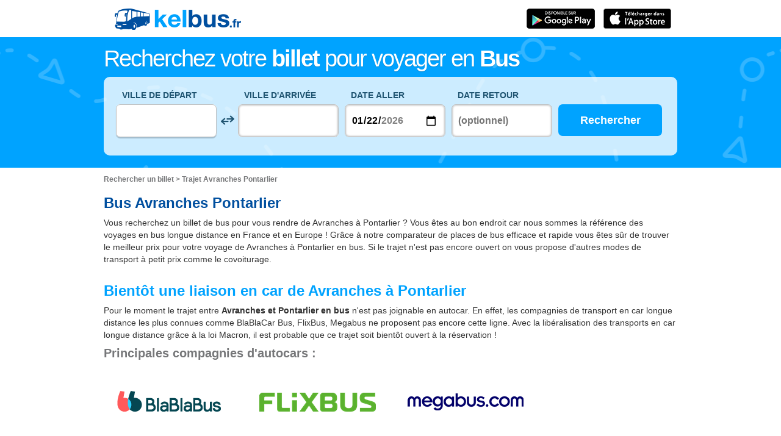

--- FILE ---
content_type: text/html; charset=UTF-8
request_url: https://www.kelbus.fr/avranches-pontarlier-bus-t31725-26357/
body_size: 10723
content:
<!DOCTYPE html>
<html lang="fr">

<head>
<title>Avranches Pontarlier en bus - billet pas cher | kelbus</title>
<meta charset="UTF-8">
<meta name="robots" content="index,follow">
	<meta name="viewport" content="width=device-width, initial-scale=1.0" />
	<meta name="description" content="Trouvez en 1 clic un billet Avranches Pontarlier pas cher parmi toutes les offres de bus, train ou covoiturage. En avance ou à la dernière minute trouvez le meilleur prix !" />
<!-- CMP -->
<script type="text/javascript" src="https://cache.consentframework.com/js/pa/36928/c/zVm4w/stub"></script>
<script type="text/javascript" src="https://choices.consentframework.com/js/pa/36928/c/zVm4w/cmp" async></script>

<!-- Impact affiliation tracking -->
<meta name="impact-site-verification" value="cd94145a-c563-4417-aff0-7af5231d5804" />

<meta property="og:title" content="Billets de bus pas cher"/>
<meta property="og:site_name" content="kelbus.fr"/>
<meta property="og:country-name" content="France" />
<meta property="og:url" content="https://www.kelbus.fr/" />
<meta property="og:image" content="https://www.kelbus.fr/kelbus/assets/images/logo_kelbus_1200x630.png" />
<meta name="apple-itunes-app" content="app-id=id1061913525" />
<meta name="google-play-app" content="app-id=com.kelbillet.kelbus" />

<!-- Google Tag Manager -->
<script>(function(w,d,s,l,i){w[l]=w[l]||[];w[l].push({'gtm.start':
new Date().getTime(),event:'gtm.js'});var f=d.getElementsByTagName(s)[0],
j=d.createElement(s),dl=l!='dataLayer'?'&l='+l:'';j.async=true;j.src=
'https://www.googletagmanager.com/gtm.js?id='+i+dl;f.parentNode.insertBefore(j,f);
})(window,document,'script','dataLayer','GTM-MC2SG2V');</script>
<!-- End Google Tag Manager -->	<link  rel="stylesheet" href="/style_desktop_VRSkb1__20250621.css" type="text/css" />
	<link rel="preload" href="/gopilisearchengine/style_logo_VRSkb1__20250621.css" as="style" onload="this.onload=null;this.rel='stylesheet'">
	<noscript><link rel="stylesheet" href="/gopilisearchengine/style_logo_VRSkb1__20250621.css"></noscript> 
<link rel="shortcut icon" type="image/x-icon" href="/kelbus/assets/images/favicon_kelbus.ico" /><script>
var KB_global_js_environment={"viewer":{"code":"KBUS","locale":"fr_FR","lang":"fr","market":"FR","localizedDirectory":"","base_url":"https:\/\/www.kelbus.fr","base_url_redirect":"\/redirect\/","base_url_comparesite":"https:\/\/comparesite.gopili.com","currency":"EUR","exchange_rates":"{\"USD-EUR\":\"0.85266\",\"USD-GBP\":\"0.74369\",\"EUR-USD\":\"1.1728\",\"EUR-GBP\":\"0.8722\",\"GBP-USD\":\"1.34465\",\"GBP-EUR\":\"1.14653\",\"USD-RUB\":\"105\",\"EUR-RUB\":\"117.201\",\"GBP-RUB\":\"140.714\",\"RUB-USD\":\"0.00952381\",\"RUB-EUR\":\"0.00853235\",\"RUB-GBP\":\"0.00710659\",\"USD-PLN\":\"3.60445\",\"USD-TRY\":\"43.2729\",\"USD-BRL\":\"5.38958\",\"USD-CAD\":\"1.38259\",\"USD-CNY\":\"6.9589\",\"USD-INR\":\"90.9592\",\"USD-KRW\":\"1476.8\",\"USD-MXN\":\"17.6239\",\"GBP-PLN\":\"4.84671\",\"GBP-TRY\":\"58.1868\",\"GBP-BRL\":\"7.24708\",\"GBP-CAD\":\"1.85909\",\"GBP-CNY\":\"9.35726\",\"GBP-INR\":\"122.308\",\"GBP-KRW\":\"1985.77\",\"GBP-MXN\":\"23.6979\",\"EUR-PLN\":\"4.2273\",\"PLN-EUR\":\"0.236558\",\"PLN-USD\":\"0.277435\",\"PLN-GBP\":\"0.206326\",\"PLN-RUB\":\"24.4439\",\"PLN-TRY\":\"12.0054\",\"PLN-BRL\":\"1.49526\",\"PLN-CAD\":\"0.383578\",\"PLN-CNY\":\"1.93064\",\"PLN-INR\":\"25.2353\",\"PLN-KRW\":\"409.715\",\"PLN-MXN\":\"4.88948\",\"RUB-PLN\":\"0.0409101\",\"RUB-TRY\":\"0.132686\",\"RUB-BRL\":\"0.0491446\",\"RUB-CAD\":\"0.0120801\",\"RUB-CNY\":\"0.0601206\",\"RUB-INR\":\"0.720996\",\"RUB-KRW\":\"11.4555\",\"RUB-MXN\":\"0.195014\",\"EUR-TRY\":\"50.7505\",\"TRY-EUR\":\"0.0197042\",\"TRY-USD\":\"0.0231091\",\"TRY-GBP\":\"0.017186\",\"TRY-PLN\":\"0.0832957\",\"TRY-RUB\":\"7.53661\",\"TRY-BRL\":\"0.124549\",\"TRY-CAD\":\"0.0319504\",\"TRY-CNY\":\"0.160814\",\"TRY-INR\":\"2.10199\",\"TRY-KRW\":\"34.1275\",\"TRY-MXN\":\"0.407273\",\"EUR-BRL\":\"6.3209\",\"BRL-EUR\":\"0.158205\",\"BRL-USD\":\"0.185543\",\"BRL-GBP\":\"0.137987\",\"BRL-PLN\":\"0.668781\",\"BRL-RUB\":\"20.3481\",\"BRL-TRY\":\"8.029\",\"BRL-CAD\":\"0.25653\",\"BRL-CNY\":\"1.29118\",\"BRL-INR\":\"16.8769\",\"BRL-KRW\":\"274.01\",\"BRL-MXN\":\"3.26999\",\"EUR-CAD\":\"1.6215\",\"CAD-EUR\":\"0.616713\",\"CAD-USD\":\"0.723281\",\"CAD-GBP\":\"0.537897\",\"CAD-PLN\":\"2.60703\",\"CAD-RUB\":\"82.7808\",\"CAD-TRY\":\"31.2985\",\"CAD-BRL\":\"3.89818\",\"CAD-CNY\":\"5.03324\",\"CAD-INR\":\"65.7891\",\"CAD-KRW\":\"1068.14\",\"CAD-MXN\":\"12.747\",\"EUR-CNY\":\"8.1614\",\"CNY-EUR\":\"0.122528\",\"CNY-USD\":\"0.143701\",\"CNY-GBP\":\"0.106869\",\"CNY-PLN\":\"0.517963\",\"CNY-RUB\":\"16.6332\",\"CNY-TRY\":\"6.21836\",\"CNY-BRL\":\"0.774487\",\"CNY-CAD\":\"0.198679\",\"CNY-INR\":\"13.0709\",\"CNY-KRW\":\"212.217\",\"CNY-MXN\":\"2.53257\",\"EUR-INR\":\"106.677\",\"INR-EUR\":\"0.00937409\",\"INR-USD\":\"0.0109939\",\"INR-GBP\":\"0.00817608\",\"INR-PLN\":\"0.0396271\",\"INR-RUB\":\"1.38697\",\"INR-TRY\":\"0.47574\",\"INR-BRL\":\"0.0592527\",\"INR-CAD\":\"0.0152001\",\"INR-CNY\":\"0.0765057\",\"INR-KRW\":\"16.2358\",\"INR-MXN\":\"0.193756\",\"EUR-KRW\":\"1731.99\",\"KRW-EUR\":\"0.000577371\",\"KRW-USD\":\"0.00067714\",\"KRW-GBP\":\"0.000503583\",\"KRW-PLN\":\"0.00244072\",\"KRW-RUB\":\"0.0872941\",\"KRW-TRY\":\"0.0293018\",\"KRW-BRL\":\"0.0036495\",\"KRW-CAD\":\"0.000936206\",\"KRW-CNY\":\"0.00471215\",\"KRW-INR\":\"0.0615922\",\"KRW-MXN\":\"0.0119338\",\"EUR-MXN\":\"20.6693\",\"MXN-EUR\":\"0.0483809\",\"MXN-USD\":\"0.0567412\",\"MXN-GBP\":\"0.0421978\",\"MXN-PLN\":\"0.204521\",\"MXN-RUB\":\"5.12784\",\"MXN-TRY\":\"2.45536\",\"MXN-BRL\":\"0.305811\",\"MXN-CAD\":\"0.0784497\",\"MXN-CNY\":\"0.394856\",\"MXN-INR\":\"5.16113\",\"MXN-KRW\":\"83.7953\",\"EUR-EUR\":\"1\",\"RUB-RUB\":\"1\"}","navigation_mode":"desktop","rubric_origine":"bus_journey_without_offers","cookie_domain_name":".kelbus.fr","searchContext":"{\"from\":null,\"to\":null,\"departure_flexible\":false,\"return_flexible\":false,\"options\":[]}","searchForm":{"cities_cache_autocompletion":"[]","wdg":{"label_from":"Ville de d\u00e9part","label_to":"Ville d'arriv\u00e9e","placeholder_from":"","placeholder_to":"","label_departure_date":"Date aller","label_return_date":"Date retour","placeholder_departure_date":"Aujourd'hui","placeholder_return_date":"(optionnel)","label_flexible_date":"Date flexible","btn_validate":"Rechercher","advanced_options":"Recherche avanc\u00e9e","comparsite_title":"Rechercher aussi sur <span>(dans une nouvelle fen\u00eatre) :<\/span>","comparsite_accommodation_title":"H\u00e9bergement \u00e0 @city@ avec: ","summary_from":"D\u00e9part","summary_to":"Arriv\u00e9e","summary_departure_date":"Aller","summary_return_date":"Retour","autocompletion_start_typing":"Entrez un nom de ville","autocompletion_loading":"Patientez, recherche en cours","btn_cancel":"Annuler","no_resturn_date":"Pas de date retour","more_result":"Voir plus de villes","info_no_result":"Aucune ville trouv\u00e9e","input_from_error":"Merci de saisir une ville de d\u00e9part.","input_to_error":"Merci de saisir une ville d'arriv\u00e9e.","input_departure_error":"Choisissez une date de d\u00e9part.","input_return_error":"La date de retour ne doit pas \u00eatre inf\u00e9rieure \u00e0 la date aller."},"configuration":{"version":"default","active_view_calendar":"0","active_geo_position":"0","redirect_to_part":null},"options":{"title":null,"title_balise":"h2","display_hero_animation":false,"isLandingPage":false}},"compareSite":{"configuration":{"135":{"active":true,"part_id":135,"part_name":"Booking.com","mode":"optout","ruleMethod":"alwaysYes"}},"data":{"135":{}}},"searchResult":{"wdg":{"page_title":"R\u00e9sultats de recherche","wdg_btn_list":"Liste","wdg_btn_calendar":"Calendrier","wdg_offer_filter_1":"\/","wdg_offer_filter_2":"offres trouv\u00e9es","wdg_offer_available":"offres disponibles","wdg_link_see_all":"tout afficher","wdg_edit_search":"Modifier la recherche","wdg_conversion_devise":"Ce prix a \u00e9t\u00e9 converti en euros pour faciliter la comparaison de toutes les offres disponibles.","wdg_reset_filter_transport":"Il existe des places \u00e0 tarif int\u00e9ressant sur d'autres modes de transport.<br\/><span style=\"text-decoration: underline;\">Voir toutes les offres &gt;<\/span>","wdg_sort_title":"Trier par : ","wdg_sort_price":"Prix","wdg_sort_duration":"Dur\u00e9e","wdg_sort_departure_date":"Heure de d\u00e9part","wdg_see_more_offers":"Voir plus d'offres","wdg_pricings_options_header":"Retour aux r\u00e9sultats","bestpricescalendar":{"wdg_title":"Meilleurs prix"},"filter":{"wdg_filter_title":"Filtres","wdg_cancel":"Annuler","wdg_cancel_title":"R\u00e9initialiser le filtre","wdg_duration":"Dur\u00e9e","wdg_duration_value":"hrs","wdg_time":"Horaires","wdg_time_departure":"D\u00e9part","wdg_time_arrival":"Arriv\u00e9e","wdg_partner":"R\u00e9server sur","wdg_format_duration":"@h@h @m@m"},"loading":{"wdg_loading_title":"Recherche en cours","wdg_stop_button":"Stopper la recherche","wdg_offer_find":"offre trouv\u00e9e","wdg_offers_find":"offres trouv\u00e9es"},"filtertransport":{"wdg_filtretransport_title":"Mode de transport","wdg_train":"Train","wdg_bus":"Bus","wdg_ridesharing":"Covoiturage","wdg_plane":"Avion","wdg_cancel":"Annuler","wdg_offers":"offres d\u00e8s","wdg_offer":"offre \u00e0","wdg_no_offer":"offre"},"histogramme":{"wdg_title":"Heure de d\u00e9part ","wdg_cancel":"Annuler"},"calendar":{"wdg_calendar_title":"Calendrier des meilleurs prix trouv\u00e9s pour le mois de ","wdg_loading":"Chargement","wdg_filter_title":"Mode de transports","wdg_filter_train":"Train","wdg_filter_bus":"Bus","wdg_filter_car":"Covoiturage","wdg_filter_plane":"Avion","wdg_none":"aucun","wdg_all":"tous","wdg_day_1":"lundi","wdg_day_2":"mardi","wdg_day_3":"mercredi","wdg_day_4":"jeudi","wdg_day_5":"vendredi","wdg_day_6":"samedi","wdg_day_7":"dimanche"},"switchdates":{"wdg_departure":"D\u00e9part","wdg_return":"Retour","wdg_format_date":"ddd DD MMM"},"offer":{"wdg_select_button":"D\u00e9tails","wdg_wifi_on_board":"WiFi gratuit","wdg_food_on_board":"R\u00e9stauration \u00e0 bord","wdg_electrical_on_board":"Prise \u00e9lectrique","wdg_duration":"Dur\u00e9e","wdg_details":"D\u00e9tails","wdg_details_from":"Depuis","wdg_details_to":"Vers","wdg_format_duration":"@H@h@M@m","wdg_price_origine":"Prix en @currency_display@: @price_unite@@currency@@price_centime@","wdg_additional_informations":[],"wdg_details_btn_redirect":"+ d'infos","wdg_best_price":"Meilleur prix trouv\u00e9","wdg_book_airlines":"R\u00e9server avec la compagnie","wdg_leaving_on":"D\u00e9collage le","wdg_stopover_in":"Escale \u00e0","wdg_no_stop":"Direct","wdg_stop":"escale","wdg_stops":"escales","wdg_more_agencies":"Afficher les prix trouv\u00e9s sur les @nb_agencies@ sites","wdg_operated_by":"Exploit\u00e9 par","wdg_flight":"Vol"},"noresult":{"wdg_no_result_for_search":"Aucune offre n'est disponible pour le @date_search_formated@. <br\/> Merci de bien vouloir s\u00e9lectionner une autre date pour ce trajet dans le calendrier ci-dessous.","wdg_no_result_for_search_mobile":"Aucune offre n'est disponible pour le @date_search_formated@. <br\/> Merci de bien vouloir s\u00e9lectionner une autre date pour ce trajet.","wdg_no_result_for_filter":"Aucune offre ne correspond aux filtres s\u00e9lectionn\u00e9s","wdg_no_routes":"Actuellement ce trajet n'est pas propos\u00e9 par les compagnies, merci de bien vouloir modifier votre ville de d\u00e9part ou d'arriv\u00e9e.","wdg_no_result_reset_link":"tout afficher","wdg_format_date":"dddd Do MMMM YYYY"},"menumobile":{"wdg_btn_filter":"Filtres","wdg_btn_sort":"Tri","wdg_title_filter":"Filtrer","wdg_title_sort":"Trier par","wdg_link_reset":"R\u00e9initialiser","wdg_link_apply":"Appliquer","wdg_sort_price":"Prix","wdg_sort_duration":"Dur\u00e9e","wdg_sort_departure_date":"Heure de d\u00e9part"},"searchpremium":{"wdg_searchpremium_legal":"Sponsored","wdgs_loading":{"wdg_searchpremium_loading_1":"Searching the best offer on @partner_name@","wdg_searchpremium_loading_2":"Looking for best offer on @partner_name@"},"wdgs_result":{"wdg_searchpremium_result_1":"@nb_offers@ @offer@ from @formated_best_price@","wdg_searchpremium_result_2":"<b>75%<\/b> cheaper than trains, faster than bus","wdg_searchpremium_offer":"offer","wdg_searchpremium_offers":"offers","wdg_btn_redirect":"D\u00e9tails"}}},"configuration":{"default_filter_transport_mode":"2","active_best_prices_calendar":"0","active_histogramme":"1","active_filter_transport":"1","template_offer":"default","requester_filter_type_id":"none","default_offer_sort":"sort_price","google_afs_desktop":null,"google_afs_mobile":null}},"searchHistory":{"wdg":{"title":"Historique de recherches","new_search":"Nouvelle recherche","wdg_format_date":"DD\/MM"},"configuration":{"template_alternatif":"1","primary_color":"#00a3ff","url_logo_alternatif":"\/kelbus\/assets\/images\/logo_kelbus_blanc.png"}},"transport_types":{"train":1,"bus":2,"flight":3,"carpool":4,"combined":12}}};
</script>
	<script type="text/javascript" defer src="/main_VRSkb1__20250621.js"></script>
	<script type="text/javascript" defer src="/gopilisearchengine/asset/js/script-calendar-widget.min.js"></script>
	<script type="text/javascript" defer src="/gopilisearchengine/gopilisearchengine_thin_desktop_VRSkb1__20250621.js"></script>
	<script type="text/javascript" defer src="/gopilisearchengine/gopilisearchengine_thin_common_VRSkb1__20250621.js"></script>
</head>
<body >
<!-- Google Tag Manager (noscript) -->
<noscript><iframe src="https://www.googletagmanager.com/ns.html?id=GTM-MC2SG2V"
height="0" width="0" style="display:none;visibility:hidden"></iframe></noscript>
<!-- End Google Tag Manager (noscript) -->


	<header class="gp-row gp-row-mod-header-reverse" role="banner">
		<div class="container" style="position: relative;">
		    <nav class="gp-header-desktop" role="navigation">
				<ul class="gp-header-desktop-list">

					<li itemscope itemtype="http://schema.org/Organization" class="gp-header-desktop-list-item">
						<span itemprop="name" style="display: none">kelbus</span>
						<a itemprop="url" class="gp-header-desktop-list-item-link no-separations" href="/">
							<img itemprop="logo" class="logo-kelbus" src="/kelbus/assets/images/logo_kelbus.png" alt="logo kelbus">
						</a>
					</li>

					
				</ul>

				<a class="gp-header-desktop-right" style="padding:11px 5px 11px 0;" target="_blank" href="https://itunes.apple.com/fr/app/id1061913525">
					<img src="/gopilidesign/assets/images/icones/fr_appstore_badge_120.png" width="120px"/>
				</a>
				<a class="gp-header-desktop-right" style="padding:11px 5px 11px 0;" target="_blank" href="https://play.google.com/store/apps/details?id=com.kelbillet.kelbus&referrer=utm_source%3Dkelbus%26utm_medium%3Dheader-banner">
					<img src="/gopilidesign/assets/images/icones/fr_googleplay_badge_120.png" width="120px"/>
				</a>

			</nav>

	  	</div>
	</header>

	<div id="gp-region-search-bar-history"></div>

	<div id="gp-global">
		
			<!-- page title header with icon, tiel and description -->
			<section class="gp-row gp-row-mod-hero" id="top_search_engine" style="background-image: url('/kelbus/assets/images/bg_moteur_hero_home.png'); background-repeat: repeat-x; background-position: center top;">
				<div class="container">
					<div class="row">
						<div class="col-xs-24" style="display:inline-block; vertical-align:middle; float:none; margin-bottom:15px;">
							
								<p class="gp-page-title-text-title" style="text-shadow: 0 1px 1px rgba(0,0,0,.2); color:#FFF; font-size: 38px; font-weight:300; letter-spacing: -2px; line-height:0.8;">
									Recherchez votre <strong>billet</strong> pour voyager en <strong>Bus</strong>
								</p>
													</div>
					</div>
				</div>

				
					<div class="container">
						<div class="gp-search-form gp-search-form-hero"></div>
					</div>

					
				

			</section>


		
			<section class="gp-row" style="padding:0;">
				<div class="container">

					<ol class="gp-breadcrumb" itemscope itemtype="http://schema.org/BreadcrumbList">
							<li itemprop="itemListElement" itemscope itemtype="http://schema.org/ListItem" class="gp-breadcrumb-item">
												<a href="/" itemprop="item">
													<span itemprop="name">Rechercher un billet</span>
												</a>
												<meta itemprop="position" content="1" />
											</li>	<li itemprop="itemListElement" itemscope itemtype="http://schema.org/ListItem" class="gp-breadcrumb-item">
												<a href="https://www.kelbus.fr/avranches-pontarlier-bus-t31725-26357/#" itemprop="item">
												    <span itemprop="name">Trajet Avranches Pontarlier</span>
												</a>
		    									<meta itemprop="position" content="2" />
		    								</li>					</ol>
				</div>
			</section>

		

		<section class="gp-row gp-row-mod-close-top">
			<div class="container">

				<div class="gp-content-page-title">
					<h1 class="gp-content-page-title-title">Bus Avranches Pontarlier</h1>
					<p class="gp-content-page-title-text">
						Vous recherchez un billet de bus pour vous rendre de Avranches à Pontarlier ? Vous êtes au bon endroit car nous sommes la référence des voyages en bus longue distance en
				France et en Europe ! Grâce à notre comparateur de places de bus efficace et rapide vous êtes sûr de trouver le meilleur prix pour votre voyage
				de Avranches à Pontarlier en bus. Si le trajet n'est pas encore ouvert on vous propose d'autres modes de transport à petit prix comme le covoiturage.					</p>
				</div>

				<div class="gp-content-bloc">
					<h2 class="gp-content-bloc-title">Bientôt une liaison en car de Avranches à Pontarlier</h2>
					<p class="gp-content-bloc-text">
						Pour le moment le trajet entre <strong>Avranches et Pontarlier en bus</strong> n'est pas joignable en autocar. En effet, les compagnies de transport en car
				longue distance les plus connues comme BlaBlaCar Bus, FlixBus, Megabus ne proposent pas encore cette ligne. Avec la libéralisation des transports en car longue
				distance grâce à la loi Macron, il est probable que ce trajet soit bientôt ouvert à la réservation !					</p>

					<p class="gp-content-bloc-subtitle">
						Principales compagnies d'autocars :
					</p>

					
							<div class="gp-partners-grid">
								<div class="row gp-partners-grid-images">
							
						<div class="col-xs-6 gp-partners-grid-images-col">
							<span class="gp-partners-grid-images-col-helper"></span>
														<a href="/redirect/?partner_id=40&departure_place_id=&arrival_place_id=&rubrique=bus&emplacement=brand-unit-dedicated&complement=&exit_deeplink=">
															<img class="gp-partners-grid-images-col-img" alt="" src="/gopilidesign/assets/images/carriers-forward/carrier_logo_406.png">
														</a>
													</div>

					
						<div class="col-xs-6 gp-partners-grid-images-col">
							<span class="gp-partners-grid-images-col-helper"></span>
														<a href="/redirect/?partner_id=115&departure_place_id=&arrival_place_id=&rubrique=bus&emplacement=brand-unit-dedicated&complement=&exit_deeplink=">
															<img class="gp-partners-grid-images-col-img" alt="" src="/gopilidesign/assets/images/carriers-forward/carrier_logo_457.png">
														</a>
													</div>

					
						<div class="col-xs-6 gp-partners-grid-images-col">
							<span class="gp-partners-grid-images-col-helper"></span>
														<a href="/redirect/?partner_id=51&departure_place_id=&arrival_place_id=&rubrique=bus&emplacement=brand-unit-dedicated&complement=&exit_deeplink=">
															<img class="gp-partners-grid-images-col-img" alt="" src="/gopilidesign/assets/images/carriers-forward/carrier_logo_410.png">
														</a>
													</div>

					
								</div>
							</div>
							
					<p class="gp-content-bloc-text">
						Le trajet retour de <a href="/pontarlier-avranches-bus-t26357-31725/">
						Pontarlier à Avranches en bus</a> est également indisponible.
					</p>
				</div>

				<div class="gp-content-bloc">
					<h2 class="gp-content-bloc-title">Avranches Pontarlier : trajets recommandés en bus</h2>
					<p class="gp-content-bloc-text">
						Le trajet entre Avranches et Pontarlier n'est pas proposé par les opérateurs de bus populaires BlaBlaCar Bus, FlixBus, Megabus
				mais d'autres lignes en bus sont susceptibles de vous intéresser : 					</p>

					<h3 class="gp-content-bloc-subtitle">Bus partant à proximité de Avranches arrivant à proximité de Pontarlier</h3>
						<div class="row">

															<div class="col-xs-12">
									<ul class="gp-links-list">
									<li><a href='/rennes-besancon-bus-t26094-31418/' >Bus Rennes Besançon</a></li>
<li><a href='/rennes-lausanne-bus-t26094-7573/' >Bus Rennes Lausanne</a></li>
<li><a href='/rennes-thonon-les-bains-bus-t26094-24374/' >Bus Rennes Thonon-les-Bains</a></li>

									</ul>
								</div>
															<div class="col-xs-12">
									<ul class="gp-links-list">
									<li><a href='/rennes-lons-le-saunier-bus-t26094-27888/' >Bus Rennes Lons-le-Saunier</a></li>
<li><a href='/rennes-dole-bus-t26094-29933/' >Bus Rennes Dole</a></li>

									</ul>
								</div>
							
						</div>

					
				</div>


				<div class="gp-content-bloc">
					<h2 class="gp-content-bloc-title">Trajet Avranches-Pontarlier pas cher en covoiturage</h2>
					<p class="gp-content-bloc-text">
						Le trajet Avranches Pontarlier n'étant pas relié en autocar, le covoiturage peut se révéler une option économique pour se déplacer de
				Avranches à Pontarlier à petit prix. Consultez ci-dessous les offres de covoiturage disponibles pour cette liaison dans les jours à venir.					</p>

					
			<div class="gp-table">
				<div class="gp-table-wrapper">
					<table>
						<thead>
							<tr>
								<th>Prix</th>
								<th>Départ le</th>
								<th>À</th>
								<th>Trajet</th>
								<th>Site de covoiturage</th>
								<th>Recherché il y a</th>
							</tr>
						</thead>
						<tbody><tr><td colspan=7 >Aucun résultat</td></tr></tbody></table></div><p class="gp-table-legend"></p></div>
					<p class="gp-search-on-engine"><a class="gp-search-on-engine-link" target="_blank" href="#top_search_engine">Rechercher un covoiturage ></a></p>

				</div>

								<div class="gp-content-bloc">
					<h2 class="gp-content-bloc-title">Informations pratiques : Trajet Avranches-Pontarlier</h2>
						 				<div class="row">
						<div class="col-xs-8">
							
			<div class="gp-table" style="padding-bottom: 10px;">
				<div class="gp-table-wrapper">
					<table style="height: 250px;">
						<tbody>
							<tr>
								<td class="gp-align-right gp-font-black">Prix</td>
								<td class="gp-align-left"><span class="gp-brand-medium"><span class="gp-brand-price">128 <span class="gp-brand-price-exponent">€48</span></span></span></td>
								<td class="gp-align-left" style="border-right:none;">dont</td>
								<td class="gp-align-left" style="border-left:none;"><p><span class="gp-brand-medium"><span class="gp-brand-price">60 <span class="gp-brand-price-exponent">€00</span></span></span> de péage</p>
										<p><span class="gp-brand-medium"><span class="gp-brand-price">68 <span class="gp-brand-price-exponent">€48</span></span></span> de carburant</p></td>
							</tr>
							<tr>
								<td class="gp-align-right gp-font-black">Durée</td>
								<td class="gp-align-left"><span class="gp-brand-medium">8h06</span></td>
								<td class="gp-align-left" style="border-right:none;">pour</td>
								<td class="gp-align-left" style="border-left:none;"><span class="gp-brand-medium">805 km</span></td>
							</tr>
							<tr>
								<td class="gp-align-right gp-font-black">CO2</td>
								<td class="gp-align-left">92kg</td>
								<td style="border-right:none;"></td>
								<td class="gp-align-left" style="border-left:none;">Emission calculée selon la norme eco2 (moyenne de 115 g de co2/km pour une berline)</td>
							</tr>
						</tbody>
					</table>
				</div>
			</div>						</div>
						<div class="col-xs-16">
                            <p class="gp-content-bloc-text">
                                Aucun opérateur ne commercialise de trajet en <strong>car de Avranches à Pontarlier</strong> si vous optez pour un déplacement en voiture, le temps de trajet nécessaire pour effectuer les
				805 km entre Avranches et Pontarlier est apprécié à 8h06.
				Le coût total du voyage s'élève à <span>128 €48</span> dont <span>60 €00</span> de péage et <span>68 €48</span>
				de carburant. Si vous optez pour le covoiturage comme autre option au bus pour aller de Avranches à Pontarlier, c'est encore
				plus avantageux que prendre son propre véhicule. Le prix le moins cher en covoiturage que nous avons déniché pour vous est de -.                            </p>
						</div>
					</div>
				</div>
				
			</div>
		</section>


		
		<footer class="gp-row gp-row-mod-footer" role="contentinfo">
		 	<div class="container">

				<div class="gp-footer row">
			 	
					<div class="gp-footer-col col-xs-6 col-xs-offset-6">
						<ul class="gp-footer-col-list">
							<li class="gp-footer-col-list-title">BILLETS DE BUS PAS CHER</li><li class="gp-footer-col-list-link"><a href="/france/">Bus en France</a></li><li class="gp-footer-col-list-link"><a href="/france/trajet/">Lignes de car</a></li><li class="gp-footer-col-list-link"><a href="/kelbus/sitemaps/sitemapHtml.php">Plan du site</a></li><li class="gp-footer-col-list-link"><a href="https://www.kelbillet.com/cookies/">Politique cookies</a></li><li class="gp-footer-col-list-link"><a href="https://www.kelbillet.com/politique_utilisation_donnees_personnelles.pdf">Politique d'utilisation des données personnelles</a></li><li class="gp-footer-col-list-link"><a href="javascript:Sddan.cmp.displayUI()">Modifier mon consentement</a></li>
						</ul>
					</div>
					<div class="gp-footer-col col-xs-6 ">
						<ul class="gp-footer-col-list">
							<li class="gp-footer-col-list-title">NOTRE SOCIETE</li><li class="gp-footer-col-list-link"><a href="/contact.html">Contact</a></li><li class="gp-footer-col-list-link"><a href="https://play.google.com/store/apps/details?id=com.kelbillet.kelbus&referrer=utm_source%3Dkelbus%26utm_medium%3Dfooter">Application Android</a></li><li class="gp-footer-col-list-link"><a href="https://itunes.apple.com/fr/app/kelbus/id1061913525">Application iOS</a></li><li class="gp-footer-col-list-link"><a href="/mentions-legales.html">Mentions legales</a></li><li class="gp-footer-col-list-link"><a href="/comparaison.html">Comparaison</a></li>
						</ul>
					</div>				</div>
		  	</div>
		</footer>

		</div>

				<div id="gp-region-search-result"></div>

		<script id="tpl-search-history-bar" type="text/html">
		<div class="gp-search-history-bar-alternatif">
			<div class="container">

			<a class="logo-gopili" href="/" title=""><img src="/kelbus/assets/images/logo_kelbus_blanc.png" alt="logo gopili" height="32"/></a>

			<a href="javascript:void(0);" class="gp-search-history-nav gp-search-history-nav-prev" data-nav="prev">
				<i class="gp-icon-chevron-left"></i>
			</a>
			<a href="javascript:void(0);" class="gp-search-history-nav gp-search-history-nav-next" data-nav="next">
				<i class="gp-icon-chevron-right"></i>
			</a>

			<a href="javascript:void(0);" class="gp-search-history-new-search"><i class="gp-icon-plus"></i> <span><%= wdg_new_search %></span></a>

			<div class="gp-search-history-bar-container">
				<div>

				</div>
			</div>
		</div>

	</div>

	<div class="container" style="margin:0 auto;">
		<div class="gp-search-form-search-page"></div>
	</div>

</script><script id="tpl-search-form" type="text/html"><div class="clearfix">

	<div class="gp-search-form-fieldset from" data-point="from" >
		<fieldset>
			<label class="gp-search-form-fieldset-label"><%= wdg_label_from %></label>
			<div>
				<i class="gp-icon-spinner ui-spinner-from"></i>
				<input value="<%= city_from_name %>" type="text" tabindex="1" class="typeahead" name="from" placeholder="<%= wdg_placeholder_from %>" />
			</div>
		</fieldset>
	</div>

	<div class="gp-search-form-fieldset gp-search-form-fieldset-reverse">
		<fieldset>
			<label></label>
			<div>
				<a href="javascript:void(0);" class="gp-search-form-reverse" data-js-action="reserce-cities" aria-label="inverse"><i class="gp-icon-switch-vertical"></i></a>
			</div>
		</fieldset>
	</div>

	<div class="gp-search-form-fieldset" data-point="to">
		<fieldset>
			<label class="gp-search-form-fieldset-label"><%= wdg_label_to %></label>
			<div>
				<i class="gp-icon-spinner ui-spinner-to"></i>
				<input value="<%= city_to_name %>" type="text" tabindex="2" name="to" placeholder="<%= wdg_placeholder_to %>" />
			</div>
		</fieldset>
	</div>

	<div class="gp-search-form-fieldset">
		<fieldset>
			<label class="gp-search-form-fieldset-label"><%= wdg_label_departure_date %></label>
			<div>
				<i class="gp-icon-calendar"></i>
				<input type="date" value="<%= departure_date %>" tabindex="3" class="" name="departure" onfocus="this.showPicker();"  aria-label="date" />
			</div>

					</fieldset>
	</div>

	<div class="gp-search-form-fieldset">
		<fieldset>
			<label class="gp-search-form-fieldset-label"><%= wdg_label_return_date %></label>
			<div>
				<i class="gp-icon-calendar"></i>
				<i class="gp-icon-close"></i>
				<input type="text" value="<%= return_date %>" tabindex="4" class="" name="return" onfocus="this.type='date';this.showPicker();" onblur="if(this.value=='') this.type='text'"  placeholder="<%= wdg_placeholder_return_date %>"  />
			</div>
		</fieldset>
	</div>

	<div class="gp-search-form-fieldset">
		<fieldset>
			<label class="gp-search-form-fieldset-label">&nbsp;</label>
			<button tabindex="5" class="gp-btn-info btn-confirm ">
				<%= wdg_btn_validate %>
			</button>
		</fieldset>
	</div>

</div>

<div class="gp-search-form-compare-site hide"></div></script><script id="tpl-compare-site" type="text/html">	<p style="padding-top: 5px;"><%= wdg_comparsite_title %></p>
	<div class="gp-search-form-compare-site-labels"></div>
</script>
<script id="tpl-compare-site-input" type="text/html">	<label style="padding-top: 5px;">
		<input type="checkbox" style="position:static;" name="compare-site-12481-input-<%= partner_id %>" value="<%= partner_id %>" />
		<%= partner_name %>
	</label>
</script>
<script id="tpl-compare-site-accommodation-input" type="text/html">	<label style="color: #767779; display: block;float: left;margin-right: 20px;padding-left: 10px;font-weight: normal;padding: 5px 8px; background: rgba(255,255,255,0.6); border-radius: 5px 5px 5px 5px;}">
		<span id="comparsite_accommodation_title" style="float:left; margin-right:10px;"><%= wdg_comparsite_accommodation_title %></span>
		<input type="checkbox" style="position:static;" name="compare-site-12481-input-<%= partner_id %>" value="<%= partner_id %>" />
		<%= partner_name %>
	</label>
</script>		<script type="text/javascript">

			if(document.addEventListener)
			{
				document.addEventListener( "DOMContentLoaded", function(){
					StartGopiliApp();
				});
			}
			else if(document.attachEvent)
			{
				document.attachEvent("onreadystatechange", function(){
					StartGopiliApp();
				});
			}

			function StartGopiliApp() {

				Viewer.start({
					code: KB_global_js_environment.viewer.code,
					locale: KB_global_js_environment.viewer.locale,
					lang: KB_global_js_environment.viewer.lang,
					market: KB_global_js_environment.viewer.market,
					localizedDirectory : KB_global_js_environment.viewer.localizedDirectory,
					currency: KB_global_js_environment.viewer.currency,
					cookie_domain_name: KB_global_js_environment.viewer.cookie_domain_name,
					exchange_rates: JSON.parse(KB_global_js_environment.viewer.exchange_rates),
					base_url: KB_global_js_environment.viewer.base_url,
					base_url_redirect: KB_global_js_environment.viewer.base_url_redirect,
					base_url_comparesite: KB_global_js_environment.viewer.base_url_comparesite,
					navigation_mode: KB_global_js_environment.viewer.navigation_mode,
					rubric_origine: KB_global_js_environment.viewer.rubric_origine,
					searchContext: KB_global_js_environment.viewer.searchContext,
					searchForm: KB_global_js_environment.viewer.searchForm,
					searchResult: KB_global_js_environment.viewer.searchResult,
					searchHistory:  KB_global_js_environment.viewer.searchHistory,
					transport_types:  KB_global_js_environment.viewer.transport_types,
				});
			}

		</script>
		</body></html>